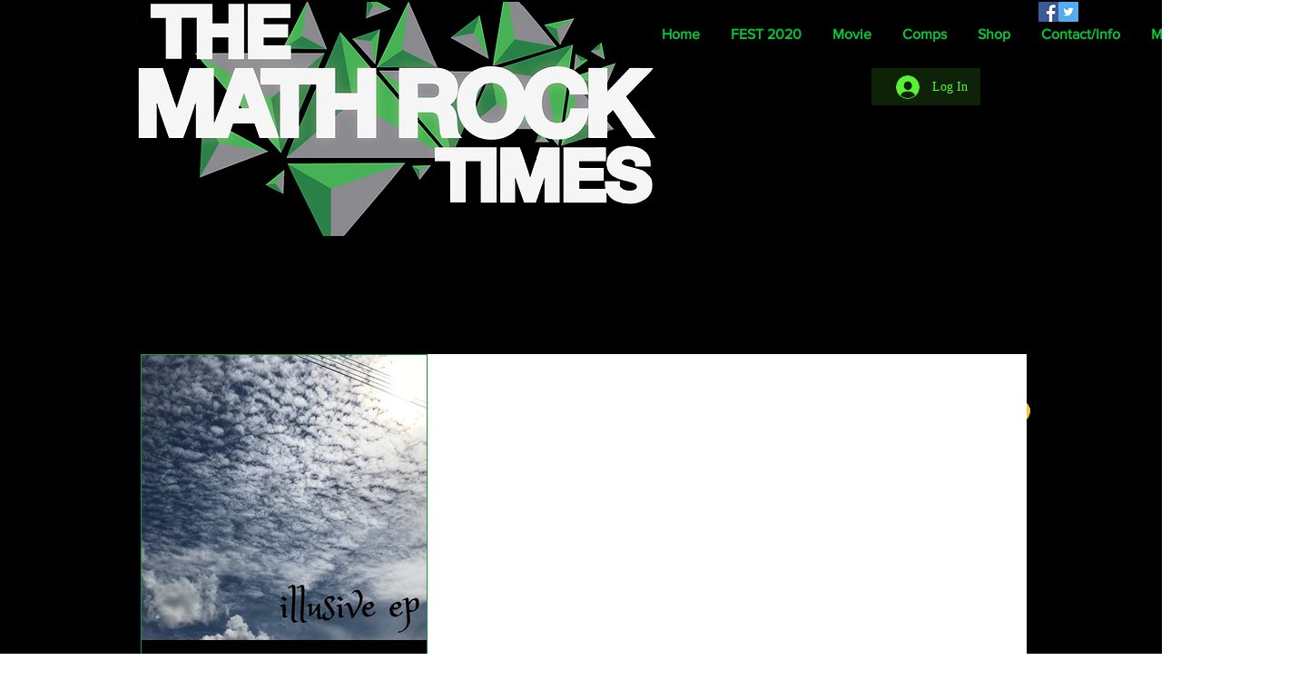

--- FILE ---
content_type: text/html; charset=utf-8
request_url: https://www.google.com/recaptcha/api2/aframe
body_size: 269
content:
<!DOCTYPE HTML><html><head><meta http-equiv="content-type" content="text/html; charset=UTF-8"></head><body><script nonce="WUNLlkUSsvFRvuzDXsMgBg">/** Anti-fraud and anti-abuse applications only. See google.com/recaptcha */ try{var clients={'sodar':'https://pagead2.googlesyndication.com/pagead/sodar?'};window.addEventListener("message",function(a){try{if(a.source===window.parent){var b=JSON.parse(a.data);var c=clients[b['id']];if(c){var d=document.createElement('img');d.src=c+b['params']+'&rc='+(localStorage.getItem("rc::a")?sessionStorage.getItem("rc::b"):"");window.document.body.appendChild(d);sessionStorage.setItem("rc::e",parseInt(sessionStorage.getItem("rc::e")||0)+1);localStorage.setItem("rc::h",'1769247978917');}}}catch(b){}});window.parent.postMessage("_grecaptcha_ready", "*");}catch(b){}</script></body></html>